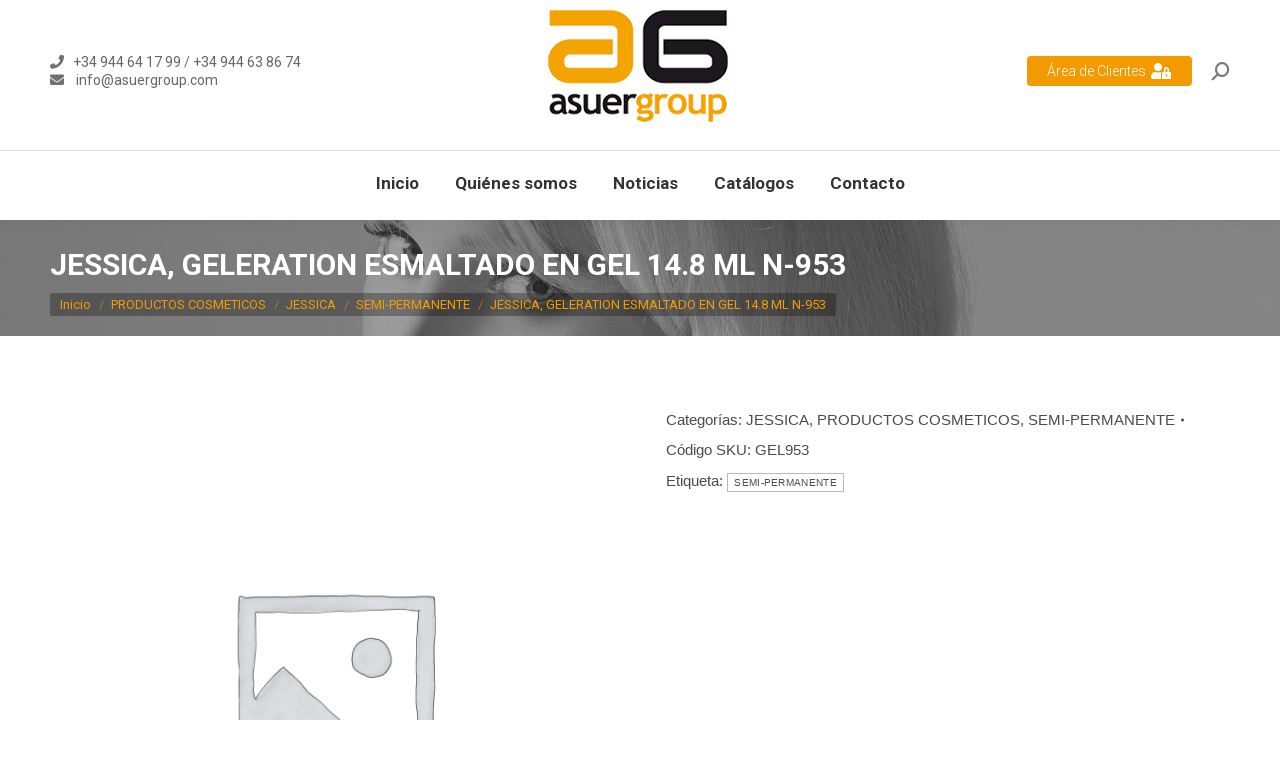

--- FILE ---
content_type: text/css
request_url: https://asuergroup.com/wp-content/plugins/addons-for-visual-composer/assets/css/flexslider.css?ver=3.9.2
body_size: 15886
content:
/*
 * jQuery FlexSlider v2.6.0
 * http://www.woothemes.com/flexslider/
 *
 * Copyright 2012 WooThemes
 * Free to use under the GPLv2 and later license.
 * http://www.gnu.org/licenses/gpl-2.0.html
 *
 * Contributing author: Tyler Smith (@mbmufffin)
 *
 */

/* ====================================================================================================================
 * RESETS
 * ====================================================================================================================*/
.lvca-flex-container a:hover,
.lvca-flex-slider a:hover {
  outline: none;
}
.lvca-slides,
.lvca-slides > li,
.lvca-flex-control-nav,
.lvca-flex-direction-nav {
  margin: 0;
  padding: 0;
  list-style: none;
}
.lvca-flex-pauseplay span {
  text-transform: capitalize;
}
/* ====================================================================================================================
 * BASE STYLES
 * ====================================================================================================================*/
.lvca-flexslider {
  margin: 0;
  padding: 0;
}
.lvca-flexslider .lvca-slides > li {
  display: none;
  -webkit-backface-visibility: hidden;
}
.lvca-flexslider .lvca-slides img {
  width: 100%;
  display: block;
}
html[xmlns] .lvca-flexslider .lvca-slides {
  display: block;
}
* html .lvca-flexslider .lvca-slides {
  height: 1%;
}
.no-js .lvca-flexslider .lvca-slides > li:first-child {
  display: block;
}
/* ====================================================================================================================
 * DEFAULT THEME
 * ====================================================================================================================*/
.lvca-flexslider {
  margin: 0;
  position: relative;
  zoom: 1;
}
.lvca-flexslider .lvca-slides {
  zoom: 1;
  overflow: hidden;
}
.lvca-flexslider .lvca-slides img {
  height: auto;
  -moz-user-select: none;
}
.lvca-flex-viewport {
  max-height: 2000px;
  -webkit-transition: all 1s ease;
  transition: all 1s ease;
}
.loading .lvca-flex-viewport {
  max-height: 300px;
}
.carousel li {
  margin-right: 5px;
}
.lvca-flex-direction-nav {
  *height: 0;
}
.lvca-flex-direction-nav a {
  text-decoration: none;
  display: block;
  width: 40px;
  height: 40px;
  margin: -20px 0 0;
  position: absolute;
  top: 50%;
  z-index: 10;
  overflow: hidden;
  opacity: 0;
  cursor: pointer;
  color: rgba(0, 0, 0, 0.8);
  text-shadow: 1px 1px 0 rgba(255, 255, 255, 0.3);
  -webkit-transition: all 0.3s ease-in-out;
  transition: all 0.3s ease-in-out;
}
a.lvca-flex-prev {
  /* font-family: "flexslider-icon"; */
  font-size: 40px;
  /* display: inline-block; */
  /* content: '\f001'; */
  color: rgba(0, 0, 0, 0.8);
  text-shadow: 1px 1px 0 rgba(255, 255, 255, 0.3);
}
.lvca-flex-direction-nav a.lvca-flex-next:before {
  content: '\f002';
}
.lvca-flex-direction-nav .lvca-flex-prev {
  left: -50px;
}
.lvca-flex-direction-nav .lvca-flex-next {
  right: -50px;
  text-align: right;
}
.lvca-flex-direction-nav .lvca-flex-disabled {
  opacity: 0!important;
  filter: alpha(opacity=0);
  cursor: default;
  z-index: -1;
}
.lvca-flex-pauseplay a {
  display: block;
  width: 20px;
  height: 20px;
  position: absolute;
  bottom: 5px;
  left: 10px;
  opacity: 0.8;
  z-index: 10;
  overflow: hidden;
  cursor: pointer;
  color: #000;
}
.lvca-flex-pauseplay a:before {
  font-family: "flexslider-icon";
  font-size: 20px;
  display: inline-block;
  content: '\f004';
}
.lvca-flex-pauseplay a:hover {
  opacity: 1;
}
.lvca-flex-pauseplay a.lvca-flex-play:before {
  content: '\f003';
}
.lvca-flex-control-nav {
  width: 100%;
  position: absolute;
  bottom: -40px;
  text-align: center;
}
.lvca-flex-control-nav li {
  margin: 0 6px;
  display: inline-block;
  zoom: 1;
  *display: inline;
}
.lvca-flex-control-paging li a {
  width: 11px;
  height: 11px;
  display: block;
  background: #666;
  background: rgba(0, 0, 0, 0.5);
  cursor: pointer;
  text-indent: -9999px;
  -webkit-box-shadow: inset 0 0 3px rgba(0, 0, 0, 0.3);
  -o-box-shadow: inset 0 0 3px rgba(0, 0, 0, 0.3);
  box-shadow: inset 0 0 3px rgba(0, 0, 0, 0.3);
  border-radius: 20px;
}
.lvca-flex-control-paging li a:hover {
  background: #333;
  background: rgba(0, 0, 0, 0.7);
}
.lvca-flex-control-paging li a.lvca-flex-active {
  background: #000;
  background: rgba(0, 0, 0, 0.9);
  cursor: default;
}
.lvca-flex-control-thumbs {
  margin: 5px 0 0;
  position: static;
  overflow: hidden;
}
.lvca-flex-control-thumbs li {
  width: 25%;
  float: left;
  margin: 0;
}
.lvca-flex-control-thumbs img {
  width: 100%;
  height: auto;
  display: block;
  opacity: .7;
  cursor: pointer;
  -moz-user-select: none;
  -webkit-transition: all 1s ease;
  transition: all 1s ease;
}
.lvca-flex-control-thumbs img:hover {
  opacity: 1;
}
.lvca-flex-control-thumbs .lvca-flex-active {
  opacity: 1;
  cursor: default;
}
/* ====================================================================================================================
 * RESPONSIVE
 * ====================================================================================================================*/
@media screen and (max-width: 860px) {
  .lvca-flex-direction-nav .lvca-flex-prev {
    opacity: 1;
    left: 10px;
  }
  .lvca-flex-direction-nav .lvca-flex-next {
    opacity: 1;
    right: 10px;
  }
}
/*# sourceMappingURL=[data-uri] */